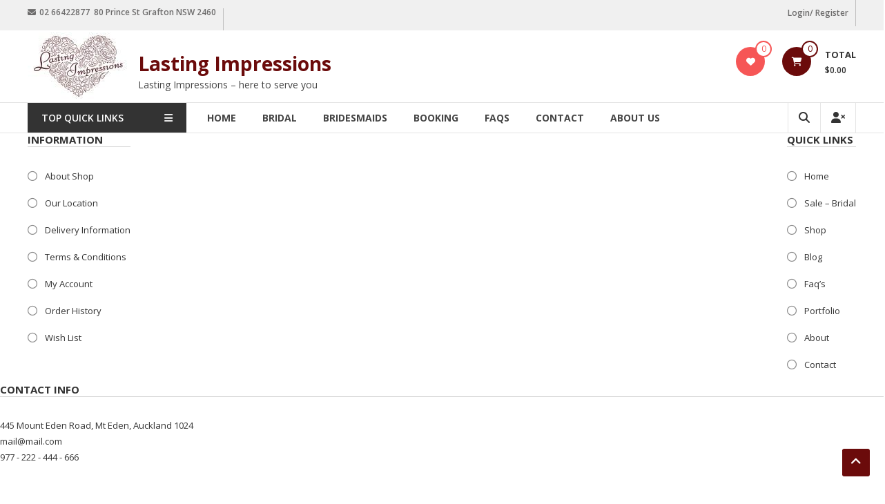

--- FILE ---
content_type: text/css
request_url: https://graftonbridal.com.au/wp-content/uploads/maxmegamenu/style.css?ver=9106a2
body_size: -199
content:
@charset "UTF-8";

/** THIS FILE IS AUTOMATICALLY GENERATED - DO NOT MAKE MANUAL EDITS! **/
/** Custom CSS should be added to Mega Menu > Menu Themes > Custom Styling **/

.mega-menu-last-modified-1750999677 { content: 'Friday 27th June 2025 04:47:57 UTC'; }

.wp-block {}